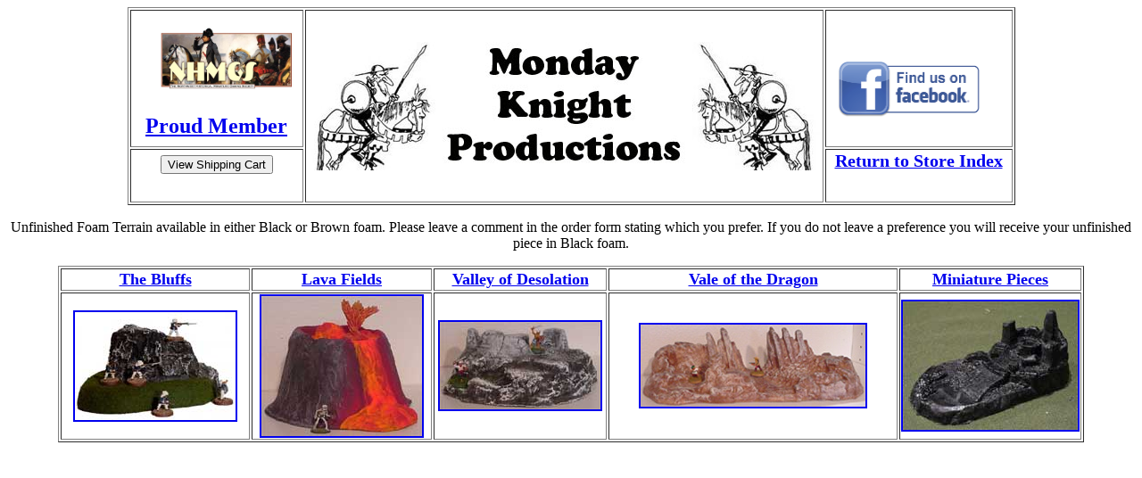

--- FILE ---
content_type: text/html
request_url: http://mondayknight.com/Terrain/Foam/FoamIndex.htm
body_size: 4589
content:
<html>
<head>
<meta name="keywords" content="Monday Knight, Old West games, Old West gaming, Desperado game, historical games, historical rules, game miniatures, gaming miniatures, figures, model spaceships, sci-fi game rules, science fiction, game mats, miniature paints, miniature figure paint, MAATAC, Galactic Knights, Monday Knight Productions, wargaming terrain, battleground terrain, scenic effects, gaming rules, game rules">

<meta name="description" content="Old West Desperado, Historical and Sci-Fi Miniatures and Terrain by Monday Knight Productions.">
<title>Foam Terrain Index by Monday Knight Productions</title>
<meta http-equiv="Content-Type" content="text/html; charset=iso-8859-1">
<style type="text/css">
<!--
.style10 {color: #000066;
	font-weight: bold;
}
.style18 {font-size: x-large}
-->
</style>
<!-- Global site tag (gtag.js) - Google Analytics -->
<script async src="https://www.googletagmanager.com/gtag/js?id=UA-173012703-1"></script>
<script>
  window.dataLayer = window.dataLayer || [];
  function gtag(){dataLayer.push(arguments);}
  gtag('js', new Date());

  gtag('config', 'UA-173012703-1');
</script>

</head>

<body bgcolor="#FFFFFF">
<div align="center">
<table width="995" height="199" border="1" align="center">
  <tr>
    <td width="197" height="152" class="style18"><div align="center" class="style10">
      <div align="center">
        <p><a href="http://www.nhmgscitadel.com/"><img src="../../images/NHMGSLogo.jpg" alt="NHMGS Logo" width="190" height="83" /></a></p>
        <p><a href="http://www.nhmgscitadel.com/">Proud Member</a></p>
      </div>
    </div>
        <div align="center"></div></td>
    <td width="581" rowspan="2" class="style18"><a href="file:///C|/Users/Will/Documents/My Webpages/Home MK/index.html"><a href="../../../index.html"><a href="../../../index.html"><a href="file:///C|/Users/Will/Documents/My Webpages/Home MK/index.html"><a href="../../index.html"><img src="../../images/Header.jpg" alt="MKP Header" width="576" height="144"></a></td>
    <td width="391" height="152" class="style18"><form method="post" action="https://www.cart32hosting.com/sheerwebhost/cart32.exe/MONDAYKNIGHT-ItemList">
      <p align="center">&nbsp;</p>
      <p><a href="https://www.facebook.com/Monday-Knight-Productions-305678516129100/?pnref=lhc"><img src="../../images/facebook-button.gif" alt="Facebook" width="184" height="75" /></a></p>
    </form></td>
  </tr>
  <tr>
    <td height="36" class="style18"><div align="center">
      <form method=post action="https://www.cart32hosting.com/sheerwebhost/cart32.exe/mondayknight-AddItem">
        <input type=submit value="View Shipping Cart" name="submit">
      </form>
    </div></td>
    <td height="36" align="center" valign="middle" class="style18"><h5 align="center"><a href="../../OnlineStore.html"><strong>Return to Store Index</strong></a></h5></td>
  </tr>
</table>
<p>Unfinished 
Foam Terrain available in either Black or Brown foam. Please leave a comment in 
the order form stating which you prefer. If you do not leave a preference you 
will receive your unfinished piece in Black foam.</p>
  <table width="91%" border="1"> 
<tr> <td width="23%"> <div align="center"><font size="+1"><b><a href="Bluffs.htm">The Bluffs</a></b></font></div></td><td width="20%"> 
<div align="center"><a href="LavaFields.htm"><font size="+1"><b>Lava Fields</b></font></a></div></td><td width="18%"> 
<div align="center"><a href="ValleyofDesolation.htm"><font size="+1"><b>Valley of Desolation</b></font></a></div></td><td width="39%"> 
<div align="center"><a href="ValeoftheDragon.htm"><font size="+1"><b>Vale of the Dragon</b></font></a></div></td><TD WIDTH="39%"> 
<DIV ALIGN="center"><a href="Miniatures.htm"><FONT SIZE="+1"><B>Miniature Pieces</B></FONT></a></DIV></TD></tr> 
<tr> <td width="23%"> <div align="center"><a href="Bluffs.htm"><img src="Images/MKP50001-Thumb.jpg" width="180" height="121" border="2"></a></div></td><td width="20%"> 
<div align="center"><a href="LavaFields.htm"><img src="Images/MKP50021-Thumb.jpg" width="180" height="157" border="2"></a></div></td><td width="18%"> 
<div align="center"><a href="ValleyofDesolation.htm"><img src="Images/MKP50041-Thumb.jpg" width="180" height="98" border="2"></a></div></td><td width="39%"> 
<div align="center"><a href="ValeoftheDragon.htm"><img src="Images/MKP50153-Thumb.jpg" width="252" height="92" border="2"></a></div></td><td width="39%"><DIV ALIGN="CENTER"><A HREF="Miniatures.htm"><IMG SRC="Images/50291A-Temple-Thumb.jpg" WIDTH="196" HEIGHT="144" BORDER="2"></A></DIV></td></tr> 
</table>
</div>
</body>
</html>
